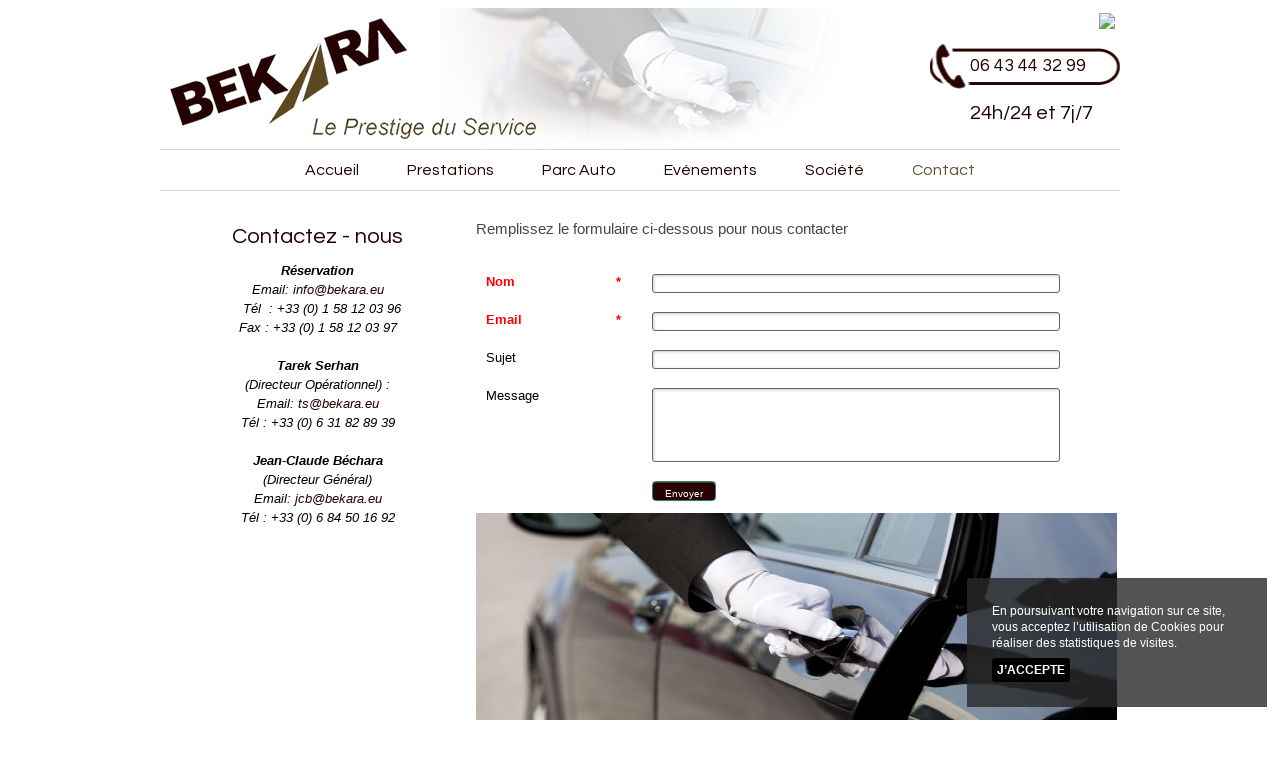

--- FILE ---
content_type: text/html; charset=iso-8859-1
request_url: http://www.bekara.eu/m-6-contact.html
body_size: 5344
content:
<!DOCTYPE HTML PUBLIC "-//W3C//DTD HTML 4.01 Transitional//EN" 
		"http://www.w3.org/TR/html4/loose.dtd"><html><head><title>Contactez Bekara Limousine location de voitures de luxe &agrave; Paris</title>
<meta name="description" content="Remplissez notre formulaire pour contacter Bekara Limousine.">
<meta name="keywords" content="QUATTRO LIMOUSINE">
<meta name="robots" content="index,follow,all">
<meta name="google-site-verification" content="yAHRzDxABKOFa6D7KhnClWWMM5VNXgYCWavXndPeZFM">
<meta name="geo.region" content="FR-75">
<meta name="geo.placename" content="PARIS">
<meta name="geo.position" content="48.8708978;2.3053629">
<meta name="ICBM" content="FR-75">
<link rel="stylesheet" type="text/css" media="print" href="http://www.bekara.eu/asolution_systeme//styles/print.css" /> <meta http-equiv="Content-Language" content="fr">
<meta http-equiv="Content-Type" content="text/html; charset=iso-8859-1">
<meta http-equiv="X-UA-Compatible" content="IE=10"><script language='javascript' type='text/javascript'>
						var innova_path = 'http://www.bekara.eu/asolution_systeme/javascript/InnovaControl53/scripts/';
						
						if (typeof include_js_fini == 'undefined') var include_js_fini = "false";
						if (typeof javascript_flexslider_charge == 'undefined') var javascript_flexslider_charge  = "false";
						if (typeof javascript_fancybox_charge == 'undefined') var javascript_fancybox_charge  = "false";
						
						</script><script>function loadCSS(a,d,f,g){var b=window.document.createElement("link");var c=d||window.document.getElementsByTagName("script")[0];var e=window.document.styleSheets;b.rel="stylesheet";b.href=a;b.media="only x";if(g){b.onload=g}c.parentNode.insertBefore(b,c);b.onloadcssdefined=function(h){var k;for(var j=0;j<e.length;j++){if(e[j].href&&e[j].href.indexOf(a)>-1){k=true}}if(k){h()}else{setTimeout(function(){b.onloadcssdefined(h)})}};b.onloadcssdefined(function(){b.media=f||"all"});return b};</script><script async type='text/javascript' src='http://www.bekara.eu/asolution_systeme/javascript/scripts.js'></script>
<link rel='stylesheet' type='text/css' href='http://www.bekara.eu/asolution_systeme/javascript/jscalendar-1.0/skins/aqua/theme.css' >
<script  type='text/javascript' src='http://www.bekara.eu/asolution_systeme/javascript/jscalendar-1.0/calendar.js'></script>
<script  type='text/javascript' src='http://www.bekara.eu/asolution_systeme/javascript/jscalendar-1.0/lang/calendar-fr.js'></script>
<script  type='text/javascript' src='http://www.bekara.eu/asolution_systeme/javascript/jscalendar-1.0/jscalendar_js_yn.js'></script>
<script  type='text/javascript' src='https://ajax.googleapis.com/ajax/libs/jquery/1.11.0/jquery.min.js'></script>
<script  type='text/javascript' src='http://www.bekara.eu/asolution_systeme/javascript/jquery/jquery-ui-1.11.min.js'></script>
<script async type='text/javascript' src='http://www.bekara.eu/asolution_systeme/javascript/jquery/datepicker-fr.js'></script>
<script async type='text/javascript' src='http://code.jquery.com/jquery-migrate-1.0.0.min.js'></script>
<link href='http://www.bekara.eu/localcss2_a2301qua_Mm1lNzF1dGJ0cWdpbzVjbXJtNHBub2Y1cTA_reloadNjk3YTgzMWY3YTc0MQ.css' rel='stylesheet' type='text/css'><script async type='text/javascript' src='http://www.bekara.eu/localjs_a2301qua.js'></script>
				
				<script>
				  (function(i,s,o,g,r,a,m){i['GoogleAnalyticsObject']=r;i[r]=i[r]||function(){
				  (i[r].q=i[r].q||[]).push(arguments)},i[r].l=1*new Date();a=s.createElement(o),
				  m=s.getElementsByTagName(o)[0];a.async=1;a.src=g;m.parentNode.insertBefore(a,m)
				  })(window,document,'script','//www.google-analytics.com/analytics.js','ga');

				  ga('create', 'UA-20946487-181', '');
				  ga('send', 'pageview');
				  
				</script>
				</head><body ><a name='global_haut_de_page'></a><div id='colorpicker301' class='colorpicker301'></div><div id='cadre_global_1'><div id='cadre_global_2'><div id='live_76' class=''><div id='live_77' class=''><div id='live_78' class='header-container'><div id='live_79' class='header'><div id='live_80' class='logo'><a  href='http://www.bekara.eu/' ><img src='http://www.bekara.eu/fichiers_site/a2301qua/contenu_pages/log.png' border=0 alt="#" ></a></div><div id='live_81' class='header-infos-1'>06 43 44 32 99<br />
<span style="font-size: 20px;">24h/24 et 7j/7</span></div><div id='live_83' class='langues'><div id='live_83_langue'><a  href='http://www.bekara.eu/index.php?l_nr=index.php&amp;l_nr_c=aeb764a6a854dd20beb97ec048c4ac14&amp;l_idpa=6&amp;langue_id=1' ><img src='http://www.bekara.eu/asolution_systeme/images_global/langue_english/english_petit.gif' border=0></a></div></div></div></div><div id='live_84' class=''><div id='live_85' class='nav-slim-container'><div id="live_86"  class='nav' ><UL id='live_86_menu'><LI class="node live_86_menu_id_57 " id="live_86_ligne_menu_niveau_1"><a  href='http://www.bekara.eu/'  >Accueil</a></LI><LI class="node live_86_menu_id_66 " id="live_86_ligne_menu_niveau_1"><a  href='http://www.bekara.eu/m-66-prestations.html'  >Prestations</a></LI><LI class="node live_86_menu_id_67 " id="live_86_ligne_menu_niveau_1"><a  href='http://www.bekara.eu/m-67-parc-auto.html'  >Parc Auto</a></LI><LI class="node live_86_menu_id_68 " id="live_86_ligne_menu_niveau_1"><a  href='http://www.bekara.eu/m-68-evenements.html'  >Ev&eacute;nements</a></LI><LI class="node live_86_menu_id_69 " id="live_86_ligne_menu_niveau_1"><a  href='http://www.bekara.eu/m-69-societe.html'  >Soci&eacute;t&eacute;</a></LI><LI class="node live_86_menu_id_6 menu_active" id="live_86_ligne_menu_niveau_1"><div id="live_86_ligne_menu_niveau_selected_1" class="live_86_menu_selected live_86_menu_id_6_selected"><a  href='http://www.bekara.eu/contact-bekara-limousine-paris.html'  >Contact</a></div></LI></UL></div></div></div><div id='live_87' class='clear'></div></div><div id='live_88' class='container_content'><div id='live_89' class='content-wrapper'><div id='live_90' class='article'><div id='live_91' class='article-content'><style type="text/css">#live_91_tableau
{
width:100%;
}
#live_91_tableau_col1
{
width:20%;
}

#live_91_tableau_col2
{
width:5%;
}

#live_91_tableau_col3
{
width:75%;
}

#live_91 input, textarea, select
{
}			

#live_91 form input[type="text"], #live_91 form textarea, #live_91 form input[type="password"], #live_91 form select {
width:400px;
}
</style><div  id='live_91_tableau_global'><table width=100% border=0><tr><td width='40%' valign=top><br />

<h1 align="center"> Contactez - nous</h1>
<div align="center">
	<address><span style="font-weight: bold;">R&eacute;servation</span><br />
		Email: <a  href="mailto:resa@bekara.eu" >info@bekara.eu</a><br />
		&nbsp; T&eacute;l&nbsp; : +33 (0) 1 58 12 03 96<br />
		Fax : +33 (0) 1 58 12 03 97<br />
		<br />
		<span style="text-decoration: underline;"></span><span style="font-weight: bold;">Tarek Serhan</span><br />
		(Directeur Op&eacute;rationnel) :<br />
		Email: <a  href="mailto:ts@bekara.eu" >ts@bekara.eu</a><br />
		T&eacute;l : +33 (0) 6 31 82 89 39</address>
	<address>&nbsp;&nbsp;&nbsp;<br />
		
		<address><span style="text-decoration: underline;"></span><span style="font-weight: bold;">Jean-Claude B&eacute;chara</span><br />
			(Directeur G&eacute;n&eacute;ral)<br />
			Email: <a  href="mailto:jcb@bekara.eu" >jcb@bekara.eu</a><br />
			T&eacute;l : +33 (0) 6 84 50 16 92<br />
			</address></address></div><br />
<br />
<br />
<br />
<br />
 </td><td width='60%' valign=top><div>
<h3>Remplissez le formulaire ci-dessous pour nous contacter</h3>        <br></div><div style='clear:both;'><form action='contact-bekara-limousine-paris.html' method='post' id='form_1' name='form_1'><table id='live_91_tableau' cellpadding='5px' cellspacing='5' border=0 style=''><tr class='champs_necessaires champs_necessaires_qui_sont_vide' iciynynyn222><td id='live_91_tableau_col1' valign=top ><span style=''>Nom</span></td><td id='live_91_tableau_col2' valign=top><span style=''>*</span></td><td id='live_91_tableau_col3' valign=top ><input
			class='classTextField' 
			name='formulaire_id_champ_1' id='formulaire_id_champ_1'
			value=""
			maxlength='255'
			size = '30'
			type = 'text'
			style = ''
			></td></tr><tr class='champs_necessaires champs_necessaires_qui_sont_vide' iciynynyn222><td id='live_91_tableau_col1' valign=top ><span style=''>Email</span></td><td id='live_91_tableau_col2' valign=top><span style=''>*</span></td><td id='live_91_tableau_col3' valign=top ><input
			class='classTextField' 
			name='formulaire_id_champ_8' id='formulaire_id_champ_8'
			value=""
			maxlength='255'
			size = '30'
			type = 'text'
			style = ''
			></td></tr><tr class='' iciynynyn222><td id='live_91_tableau_col1' valign=top ><span style=''>Sujet</span></td><td id='live_91_tableau_col2' valign=top><span style=''>&nbsp;</span></td><td id='live_91_tableau_col3' valign=top ><input
			class='classTextField' 
			name='formulaire_id_champ_7' id='formulaire_id_champ_7'
			value=""
			maxlength='255'
			size = '30'
			type = 'text'
			style = ''
			></td></tr><tr class='' iciynynyn222><td id='live_91_tableau_col1' valign=top ><span style=''>Message</span></td><td id='live_91_tableau_col2' valign=top><span style=''>&nbsp;</span></td><td id='live_91_tableau_col3' valign=top ><textarea
			class='classTextField ' 
			name='formulaire_id_champ_9' id='formulaire_id_champ_9'
			value=''
			cols='30'
			rows='6'
			
			></textarea></td></tr><tr><td></td><td></td><td id='live_91_tableau_col3' valign=top><input type='submit' value='Envoyer'  style='border: solid #2B8470 1px;
background-color: #E9EEAC;
height:20px;
margin-top: 2px;
margin-bottom: 2px;
font-size:10px;
'></td></tr></table><input
				name='champ_submit_formulaire' 
				id='champ_submit_formulaire' 
				type='hidden' 
				value=''
			><input
				name='champ_submit_formulaire_id_submit' 
				id='champ_submit_formulaire_id_submit' 
				type='hidden' 
				value='1'
			><input
				name='verification_date_heure_1' 
				id='verification_date_heure_1' 
				type='hidden' 
				value='Vm1wR1lWVXhUblJXYmtwT1ZsWmFWRmx0TVc5amJGcHhVV3hhVUZWVU1EbG1SRWwzVFdwWmRFMUVSWFJOYW1kblRXcEpOazVFVFRaT1ZHdzRWbXBHWVZVeFRuUldia3BPVmxaYVZGbHRNVzlqYkZweFVXeGFVRlZVTURrPQ=='
			></form></div><div style='clear:both;width:100%;'><span style="font-size: 8pt;"><span style="color: rgb(255, 0, 0); font-size: 8pt;"><img width="641" height="249" title="" alt="" src="http://www.bekara.eu/fichiers_site/a2301qua/contenu_pages/voiturecontact.jpg" /><br />
		<br />
		*</span> champs obligatoires<br />
	</span><span style="font-size: 8pt;">Conform&eacute;ment &agrave; la loi Informatique et Libert&eacute;s en date du 6 janvier 1978, vous disposez par ailleurs d&rsquo;un droit d&rsquo;acc&egrave;s, de rectification, de modification et de suppression concernant les donn&eacute;es qui vous concernent. Vous pouvez exercer ce droit en nous contactant aux coordonn&eacute;es en haut de page.</span>  <br></div></td></tr></table></div></div></div><div id='live_92' class='clear'></div></div></div><div id='live_93' class='footer'><div id='live_94' class='footer-sub-container'><div id='live_95' class='footer-sub'>
<table width="100%" style="border-collapse: collapse;">
	<tbody>
		<tr>
			<td style="background: rgb(229, 229, 229); padding: 10px; width: 212px; letter-spacing: 0px; word-spacing: 0px;">
				<div class="titre">Contactez-nous</div><span style="font-size: 14pt;"><br />
					24h/24 7j/7</span><br startcont="this" />
				&nbsp;&nbsp;&nbsp;<br />
				<span style="font-weight: bold;">R&eacute;servation&nbsp;:</span><br />
				<a  href='http://www.bekara.eu/contact-bekara-limousine-paris.html' >info@bekara.eu</a><br />
				<br />
				T&eacute;l &nbsp;: +33 1 58 12 03 96<br />
				Fax : +33&nbsp;1 58 12 03 97<br />
				
				<div align="center" class="btn"><a  href='http://www.bekara.eu/contact-bekara-limousine-paris.html' >Contactez-nous</a></div></td>
			<td valign="top" style="width: 20px; letter-spacing: 0px; word-spacing: 0px; vertical-align: top;"><br />
				</td>
			<td style="background: rgb(229, 229, 229); padding: 10px; width: 212px; letter-spacing: 0px; word-spacing: 0px;">
				<div class="titre">Une garantie Maximale<br />
					</div>
				<ul>
				</ul>
				<div align="left">
					<ul>
						<li> Service effectu&eacute; par des professionnels du m&eacute;tier</li>
					</ul>
					<ul>
					</ul>
					<ul>
						<li>Renouvellement r&eacute;gulier des v&eacute;hicules </li>
					</ul>
					<ul>
					</ul>
					<ul>
					</ul>
					<ul>
						<li>Voitures prestigieuses choisies avec des sp&eacute;cifications sp&eacute;ciales: tenue de route, performance et confort.</li>
					</ul></div></td>
			<td valign="top" style="background: rgb(255, 255, 255); padding: 10px; width: 20px; letter-spacing: 0px; word-spacing: 0px;"><br />
				</td>
			<td style="background: rgb(229, 229, 229); padding: 10px; letter-spacing: 0px; word-spacing: 0px;">
				<div class="titre">&Eacute;v&eacute;nements </div>
				<table style="width: 100%; border-collapse: collapse;">
					<tbody>
						<tr>
							<td style="background: rgb(229, 229, 229); letter-spacing: 0px; padding-right: 5px; word-spacing: 0px;"><br />
								Le 51e Salon International de l'A&eacute;ronautique et de l'Espace aura lieu du 15 au 21 juin 2015 au Parc des Expositions du Bourget.<br />
								A l'occasion du prochain Salon du Bourget 2015. &laquo; Paris Air Show 2015 &raquo;, BEKARA est &agrave; votre disposition pour la location de voiture avec chauffeur: Sedan, Limousines, Mini Van , Bus...<br />
								</td>
							<td style="letter-spacing: 0px; padding-left: 5px; word-spacing: 0px;"><img title="" alt="" src="http://www.bekara.eu/fichiers_site/a2301qua/contenu_pages/graphisme_global/fournisseur.png" /><br />
								<br />
								
								<div align="right"><span style="font-style: italic;"></span><br />
									</div></td>
						</tr>
						<tr>
							<td valign="top"><br />
								</td>
							<td align="right" valign="top"><span style="color: rgb(37, 1, 1);"><a  href='http://www.bekara.eu/m-68-evenements.html' ><span style="font-style: italic;">Lire la suite</span></a></span><br />
								</td>
						</tr>
					</tbody>
				</table><br />
				</td>
		</tr>
	</tbody>
</table>    </div></div><div id='live_96' class='footer-slim-container'><div id='live_97' class='footer-slim'><style type="text/css">#live_98 { width: 100%; } #live_98 ul{
  margin: 5px 0px;
}
#live_98 ul li:before{
  content: none;
}
#live_98 li,#live_98 li div{
  display: inline;
  padding-left: 5px;
}
#live_98 li:first-child,#live_98 li:first-child div{
  padding-left: 0px;
}
#live_98 li:before{
  content : none;
}
#live_98 li:after{
  content : "|";
  padding-left: 5px;
}
#live_98 li:last-child:after{
  content : "";
}</style><div id="live_98"  class='' ><UL id='live_98_menu'><LI class="node live_98_menu_id_57 " id="live_98_ligne_menu_niveau_1"><a href='http://www.bekara.eu/' >Accueil</a></LI><LI class="node live_98_menu_id_66 " id="live_98_ligne_menu_niveau_1"><a href='http://www.bekara.eu/m-66-prestations.html' >Prestations</a></LI><LI class="node live_98_menu_id_67 " id="live_98_ligne_menu_niveau_1"><a href='http://www.bekara.eu/m-67-parc-auto.html' >Parc Auto</a></LI><LI class="node live_98_menu_id_68 " id="live_98_ligne_menu_niveau_1"><a href='http://www.bekara.eu/m-68-evenements.html' >Ev&eacute;nements</a></LI><LI class="node live_98_menu_id_69 " id="live_98_ligne_menu_niveau_1"><a href='http://www.bekara.eu/m-69-societe.html' >Soci&eacute;t&eacute;</a></LI><LI class="node live_98_menu_id_6 menu_active" id="live_98_ligne_menu_niveau_1"><div id="live_98_ligne_menu_niveau_selected_1" class="live_98_menu_selected live_98_menu_id_6_selected"><a href='http://www.bekara.eu/contact-bekara-limousine-paris.html' >Contact</a></div></LI></UL></div>Adresse : 14, Rue Berryer 75008 Paris - R&eacute;servation : Email : <a  href="mailto:contact@bekara.eu" >contact@bekara.eu</a> - T&eacute;l : 06 43 44 32 99 - Fax : 06 84 50 16 92<br />
<br />
<span style="font-size: 8pt;">&copy; 2015 - QUATTRO LIMOUSINE - Tous droits r&eacute;serv&eacute;s | <a  href='http://www.bekara.eu/mentions-legales.html' >Mentions l&eacute;gales</a> | <style type="text/css">#live_99
{
display:inline
}</style><div id='live_99' class=''> <a href='l_idpa=6' target=_blank></a></div></span>      </div></div></div></div></div></div></body><style>
									#cookie_legal_display{
									  font-family: helvetica,arial,sans-serif;
									  background: rgba(41,41,41,0.8);
									  margin: 1%;
									  padding: 0;
									  color: #FFFFFF;
									  font-size: 12px;
									  position: fixed;
									width: 300px;
									bottom: 0;
									right:0;
									z-index: 2000;
									}
									
									#cookie_legal_display .inner{
									 
									  padding: 25px;
									}
									
									#cookie_legal_display .button_container{
									  
									
									}
									
									#cookie_legal_display p {margin: 0;line-height:1.4em!important;}
									#cookie_legal_display p {margin: 0;line-height:1.4em!important;}
									
									#cookie_legal_display .btn_cookie {
									  display: inline-block;
									  padding: 5px;
									  -webkit-border-radius: 3px;
											  border-radius: 3px;
									  
									 
									  cursor: pointer;
									  text-transform: uppercase;
									  color: inherit;
									  font-style: normal;
									  text-decoration: none;
									  background: #000;
									  color: #fff;
									  font-weight: bold;
									  margin-top:7px;
									}
									#cookie_legal_display .btn_cookie:hover{
									  opacity: 0.75;
									}
								</style>
							
								<div id="cookie_legal_display">
									<div class="inner">
									  <p style="line-height:30px;color:#FFFFFF">En poursuivant votre navigation sur ce site, vous acceptez l&rsquo;utilisation de Cookies pour r&eacute;aliser des statistiques de visites.</p>
									  <div class="button_container">
										<a class="btn_cookie" href='javascript:smooth_hide("#cookie_legal_display")'>J&rsquo;accepte</a>
									  </div>
									</div>
								  </div></html>

--- FILE ---
content_type: text/html; charset=iso-8859-1
request_url: http://www.bekara.eu/localjs_a2301qua.js
body_size: 4185
content:
var COLOR_SELECT  = '#F7D132';var COLOR_DEFAULT = '#FFFFFF';
	
			var loadstatustext="<img src='http://www.bekara.eu/asolution_systeme/images_global/icones/loading_sma.gif' /> Chargement en cours...";
	
			var xhr = null; 
			var refresh_dependant_frame_array_target = new Array();
			var refresh_dependant_frame_array_url = new Array();
			var refresh_dependant_frame_array_type = new Array();
			var refresh_dependant_frame_array_object = new Array();
			
			function PPWEB_histo(id_div)
			{
				if(document.getElementById('div_histo_'+id_div).style.visibility == 'visible')
				{
					document.getElementById('div_histo_'+id_div).style.visibility = 'hidden';
					document.getElementById('div_histo_'+id_div).style.display = 'none';
				}
				else
				{
					document.getElementById('div_histo_'+id_div).style.visibility = 'visible';
					document.getElementById('div_histo_'+id_div).style.display = 'block';				
				}
			}
			
			function PPWEB(type)
			{			
					if(document.getElementById('RPPP').checked == true || document.getElementById('mauvaise_critique').checked == true)
						document.getElementById('div_supplement').style.visibility = 'visible';
					else
						document.getElementById('div_supplement').style.visibility = 'hidden';
						
					if(type=='rppp' && document.getElementById('RPPP').checked == true && document.getElementById('mauvaise_critique').checked == true)	
						document.getElementById('mauvaise_critique').checked = false;
						
					if(type=='bad' && document.getElementById('RPPP').checked == true && document.getElementById('mauvaise_critique').checked == true)	
						document.getElementById('RPPP').checked = false;
			}
			
			nombre_appel_ajax = 0;
			
			function getXhr()
			{
			
				nombre_appel_ajax++;
				//alert('xhr'+nombre_appel_ajax);
				//if(window.XMLHttpRequest)xhr = new XMLHttpRequest();
				if(window.XMLHttpRequest) eval('xhr'+nombre_appel_ajax+ ' = new XMLHttpRequest()'); 
				else if(window.ActiveXObject)
				{ 
					try
					{
						//xhr = new ActiveXObject('Msxml2.XMLHTTP');
						//eval('xhr'+nombre_appel_ajax) = new ActiveXObject('Msxml2.XMLHTTP');
					} 
					catch (e) 
					{
						//xhr = new ActiveXObject('Microsoft.XMLHTTP');
						//eval('xhr'+nombre_appel_ajax) = new ActiveXObject('Microsoft.XMLHTTP');
					}
				}
				else 
				{
					//alert('Votre navigateur ne supporte pas les objets XMLHTTPRequest...'); 
					//xhr = false;
					eval('xhr'+nombre_appel_ajax) = false; 
				} 
				
				return 'xhr'+nombre_appel_ajax;
				
			}
			
		
			function BuildPostString(formname) 
			{
				//obj = document.getElementById(formname);
				obj = formname;
				//alert(obj);
				
				var encode_pour_ajax;
				encode_pour_ajax = false;
				
				var poststr = '';
				
				//alert(obj.length);
				
				for(compte_objet = 0 ; compte_objet < obj.length ; compte_objet++) 
				{
					//alert('dedans');
					//alert(obj.elements[compte_objet].id+' = '+obj.elements[compte_objet].value);
					
					if(obj.elements[compte_objet].id == 'encode_pour_ajax' && obj.elements[compte_objet].value == 'true')
					{
						encode_pour_ajax = true;
					}
				
					if(obj.elements[compte_objet].type == 'radio' || obj.elements[compte_objet].type == 'checkbox')
					{
						if(obj.elements[compte_objet].checked == true)
							poststr += obj.elements[compte_objet].id+'='+encodeURI(obj.elements[compte_objet].value)+'&';
						
					}
					else if(obj.elements[compte_objet].id == 'ExternalInterfaceChrono')
					{	
						//
					}
					else
					{	
					
						if (formname.id == 'form_template' && obj.elements[compte_objet].id == 'template_contenu')
						{
							var template_value = obj.elements[compte_objet].value;
							template_value = template_value.split('+');
							template_value = template_value.join('[[PLUS]]');
							obj.elements[compte_objet].value = template_value;
						}
							
						if(obj.elements[compte_objet].id == 'refresh_dependant_frame_1_target')
							refresh_dependant_frame_array_target[1] = encodeURI(obj.elements[compte_objet].value);
						else if(obj.elements[compte_objet].id == 'refresh_dependant_frame_1_url')
							refresh_dependant_frame_array_url[1] = encodeURI(obj.elements[compte_objet].value);
						else if(obj.elements[compte_objet].id == 'refresh_dependant_frame_1_type')
							refresh_dependant_frame_array_type[1] = encodeURI(obj.elements[compte_objet].value);
						else if(obj.elements[compte_objet].id == 'refresh_dependant_frame_1_object')
							refresh_dependant_frame_array_object[1] = encodeURI(obj.elements[compte_objet].value);
						else
						{
							//alert(obj.elements[compte_objet].id);
							var chaine=obj.elements[compte_objet].value;
							var reg;
							
							//alert(chaine);
							
							reg=new RegExp("(')", "g");
							chaine = chaine.replace(reg, "&rsquo;");
							/*
							// Accent é
							reg=new RegExp("(é)", "g");
							chaine = chaine.replace(reg, "&eacute;");
							*/
							
							reg=new RegExp("(’)", "g");
							chaine = chaine.replace(reg, "&rsquo;");
			
							
							reg=new RegExp("(é)", "g");chaine = chaine.replace(reg, "&eacute;");reg=new RegExp("(œ)", "g");chaine = chaine.replace(reg, "&oelig;");reg=new RegExp("(Ÿ)", "g");chaine = chaine.replace(reg, "&Yuml;");reg=new RegExp("(¡)", "g");chaine = chaine.replace(reg, "&iexcl;");reg=new RegExp("(¤)", "g");chaine = chaine.replace(reg, "&curren;");reg=new RegExp("(¥)", "g");chaine = chaine.replace(reg, "&yen;");reg=new RegExp("(€)", "g");chaine = chaine.replace(reg, "&euro;");reg=new RegExp("(£)", "g");chaine = chaine.replace(reg, "&pound;");reg=new RegExp("(¢)", "g");chaine = chaine.replace(reg, "&cent;");reg=new RegExp("(¦)", "g");chaine = chaine.replace(reg, "&brvbar;");reg=new RegExp("(§)", "g");chaine = chaine.replace(reg, "&sect;");reg=new RegExp("(¨)", "g");chaine = chaine.replace(reg, "&uml;");reg=new RegExp("(©)", "g");chaine = chaine.replace(reg, "&copy;");reg=new RegExp("(ª)", "g");chaine = chaine.replace(reg, "&ordf;");reg=new RegExp("(«)", "g");chaine = chaine.replace(reg, "&laquo;");reg=new RegExp("(¬)", "g");chaine = chaine.replace(reg, "&not;");reg=new RegExp("(­)", "g");chaine = chaine.replace(reg, "&shy;");reg=new RegExp("(®)", "g");chaine = chaine.replace(reg, "&reg;");reg=new RegExp("(¯)", "g");chaine = chaine.replace(reg, "&masr;");reg=new RegExp("(°)", "g");chaine = chaine.replace(reg, "&deg;");reg=new RegExp("(±)", "g");chaine = chaine.replace(reg, "&plusmn;");reg=new RegExp("(²)", "g");chaine = chaine.replace(reg, "&sup2;");reg=new RegExp("(³)", "g");chaine = chaine.replace(reg, "&sup3;");reg=new RegExp("(´)", "g");chaine = chaine.replace(reg, "&acute;");reg=new RegExp("(µ)", "g");chaine = chaine.replace(reg, "&micro;");reg=new RegExp("(¶)", "g");chaine = chaine.replace(reg, "&para;");reg=new RegExp("(·)", "g");chaine = chaine.replace(reg, "&middot;");reg=new RegExp("(¸)", "g");chaine = chaine.replace(reg, "&cedil;");reg=new RegExp("(¹)", "g");chaine = chaine.replace(reg, "&sup1;");reg=new RegExp("(º)", "g");chaine = chaine.replace(reg, "&ordm;");reg=new RegExp("(»)", "g");chaine = chaine.replace(reg, "&raquo;");reg=new RegExp("(¼)", "g");chaine = chaine.replace(reg, "&frac14;");reg=new RegExp("(½)", "g");chaine = chaine.replace(reg, "&frac12;");reg=new RegExp("(¾)", "g");chaine = chaine.replace(reg, "&frac34;");reg=new RegExp("(¿)", "g");chaine = chaine.replace(reg, "&iquest;");reg=new RegExp("(À)", "g");chaine = chaine.replace(reg, "&Agrave;");reg=new RegExp("(Á)", "g");chaine = chaine.replace(reg, "&Aacute;");reg=new RegExp("(Â)", "g");chaine = chaine.replace(reg, "&Acirc;");reg=new RegExp("(Ã)", "g");chaine = chaine.replace(reg, "&Atilde;");reg=new RegExp("(Ä)", "g");chaine = chaine.replace(reg, "&Auml;");reg=new RegExp("(Å)", "g");chaine = chaine.replace(reg, "&Aring;");reg=new RegExp("(Æ)", "g");chaine = chaine.replace(reg, "&Aelig;");reg=new RegExp("(Ç)", "g");chaine = chaine.replace(reg, "&Ccedil;");reg=new RegExp("(È)", "g");chaine = chaine.replace(reg, "&Egrave;");reg=new RegExp("(É)", "g");chaine = chaine.replace(reg, "&Eacute;");reg=new RegExp("(Ê)", "g");chaine = chaine.replace(reg, "&Ecirc;");reg=new RegExp("(Ë)", "g");chaine = chaine.replace(reg, "&Euml;");reg=new RegExp("(Ì)", "g");chaine = chaine.replace(reg, "&Igrave;");reg=new RegExp("(Í)", "g");chaine = chaine.replace(reg, "&Iacute;");reg=new RegExp("(Î)", "g");chaine = chaine.replace(reg, "&Icirc;");reg=new RegExp("(Ï)", "g");chaine = chaine.replace(reg, "&Iuml;");reg=new RegExp("(Ð)", "g");chaine = chaine.replace(reg, "ð");reg=new RegExp("(Ñ)", "g");chaine = chaine.replace(reg, "&Ntilde;");reg=new RegExp("(Ò)", "g");chaine = chaine.replace(reg, "&Ograve;");reg=new RegExp("(Ó)", "g");chaine = chaine.replace(reg, "&Oacute;");reg=new RegExp("(Ô)", "g");chaine = chaine.replace(reg, "&Ocirc;");reg=new RegExp("(Õ)", "g");chaine = chaine.replace(reg, "&Otilde;");reg=new RegExp("(Ö)", "g");chaine = chaine.replace(reg, "&Ouml;");reg=new RegExp("(×)", "g");chaine = chaine.replace(reg, "&times;");reg=new RegExp("(Ø)", "g");chaine = chaine.replace(reg, "&Oslash;");reg=new RegExp("(Ù)", "g");chaine = chaine.replace(reg, "&Ugrave;");reg=new RegExp("(Ú)", "g");chaine = chaine.replace(reg, "&Uacute;");reg=new RegExp("(Û)", "g");chaine = chaine.replace(reg, "&Ucirc;");reg=new RegExp("(Ü)", "g");chaine = chaine.replace(reg, "&Uuml;");reg=new RegExp("(Ý)", "g");chaine = chaine.replace(reg, "&Yacute;");reg=new RegExp("(Þ)", "g");chaine = chaine.replace(reg, "þ");reg=new RegExp("(ß)", "g");chaine = chaine.replace(reg, "&szlig;");reg=new RegExp("(à)", "g");chaine = chaine.replace(reg, "&agrave;");reg=new RegExp("(á)", "g");chaine = chaine.replace(reg, "&aacute;");reg=new RegExp("(â)", "g");chaine = chaine.replace(reg, "&acirc;");reg=new RegExp("(ã)", "g");chaine = chaine.replace(reg, "&atilde;");reg=new RegExp("(ä)", "g");chaine = chaine.replace(reg, "&auml;");reg=new RegExp("(å)", "g");chaine = chaine.replace(reg, "&aring;");reg=new RegExp("(æ)", "g");chaine = chaine.replace(reg, "&aelig;");reg=new RegExp("(ç)", "g");chaine = chaine.replace(reg, "&ccedil;");reg=new RegExp("(è)", "g");chaine = chaine.replace(reg, "&egrave;");reg=new RegExp("(ê)", "g");chaine = chaine.replace(reg, "&ecirc;");reg=new RegExp("(ë)", "g");chaine = chaine.replace(reg, "&euml;");reg=new RegExp("(ì)", "g");chaine = chaine.replace(reg, "&igrave;");reg=new RegExp("(í)", "g");chaine = chaine.replace(reg, "&iacute;");reg=new RegExp("(î)", "g");chaine = chaine.replace(reg, "&icirc;");reg=new RegExp("(ï)", "g");chaine = chaine.replace(reg, "&iuml;");reg=new RegExp("(ð)", "g");chaine = chaine.replace(reg, "&eth;");reg=new RegExp("(ñ)", "g");chaine = chaine.replace(reg, "&ntilde;");reg=new RegExp("(ò)", "g");chaine = chaine.replace(reg, "&ograve;");reg=new RegExp("(ó)", "g");chaine = chaine.replace(reg, "&oacute;");reg=new RegExp("(ô)", "g");chaine = chaine.replace(reg, "&ocirc;");reg=new RegExp("(õ)", "g");chaine = chaine.replace(reg, "&otilde;");reg=new RegExp("(ö)", "g");chaine = chaine.replace(reg, "&ouml;");reg=new RegExp("(÷)", "g");chaine = chaine.replace(reg, "&divide;");reg=new RegExp("(ø)", "g");chaine = chaine.replace(reg, "&oslash;");reg=new RegExp("(ù)", "g");chaine = chaine.replace(reg, "&ugrave;");reg=new RegExp("(ú)", "g");chaine = chaine.replace(reg, "&uacute;");reg=new RegExp("(û)", "g");chaine = chaine.replace(reg, "&ucirc;");reg=new RegExp("(ü)", "g");chaine = chaine.replace(reg, "&uuml;");reg=new RegExp("(ý)", "g");chaine = chaine.replace(reg, "&yacute;");reg=new RegExp("(þ)", "g");chaine = chaine.replace(reg, "&thorn;");reg=new RegExp("(ÿ)", "g");chaine = chaine.replace(reg, "&yuml;");reg=new RegExp("(…)", "g");chaine = chaine.replace(reg, "&hellip;");reg=new RegExp("(™)", "g");chaine = chaine.replace(reg, "&trade;");
							
							// On termine par remplacer le & par ASOLamp;
							reg=new RegExp("(&)", "g");
							chaine = chaine.replace(reg, "ASOLamp;");

							// On termine par remplacer le & par ASOLamp;
							reg=new RegExp("\\?", "g");
							chaine = chaine.replace(reg, "ASOLinte;");

							// On termine par remplacer le & par ASOLamp;
							reg=new RegExp("\\!", "g");
							chaine = chaine.replace(reg, "ASOLexcl;");

							
							
							/*
							var reg=new RegExp("(&)", "g");
							chaine = chaine.replace(reg, "ASOLamp;");

							
							//var reg=new RegExp("(&rsquo;)", "g");
							//chaine = chaine.replace(reg, "'");
							
							var reg=new RegExp("(')", "g");
							chaine = chaine.replace(reg, "&rsquo;");
							
							//var reg=new RegExp("(')", "g");
							//chaine = chaine.replace(reg, "’");
							*/
							/*
							if(obj.elements[compte_objet].id == 'eventpay_event_organizer_paypal_email')
							{
								alert('chaine90:'+chaine);
							}
							*/
							
							//alert('chaine90:'+chaine);
							
							//alert(chaine);
							chaine = encodeURI(chaine);
							
							//alert('apres encodeURI:'+chaine);

							/*
							if(encode_pour_ajax == false)
								chaine = encodeURI(chaine);
							else
								chaine = Base64.encode(chaine);
							*/
							//alert(chaine);
							
							//chaine2 = decodeURI(chaine);
							//alert(chaine2);
							
							//alert(obj.elements[compte_objet].value);
							poststr += obj.elements[compte_objet].id+'='+chaine+'&';
							//poststr += obj.elements[compte_objet].id+'='+escape(obj.elements[compte_objet].value)+'&';
						}
					}
				}
				//makePOSTRequest('post.php', poststr);
				
				if(encode_pour_ajax == true)
				{
					//alert(Base64.encode(poststr));
					//alert(poststr);
					//poststr = 'encode_pour_ajax=true&post_encode='+Base64.encode(poststr);
					//alert(poststr);
					//alert(poststr);
				}
				
				//alert(poststr);
				return poststr;
			}
			
			function ShowPageYN(element_target, page_link, argGetOrPost, formname)
			// argGetOrPost : 'GET' or 'POST'
			{
				//alert('target:'+element_target);
				//alert('page_link:'+page_link);
				//alert('argGetOrPost:'+argGetOrPost);
				//alert('formname:'+formname);
				
				//alert(page_link);
				//page_link = StringRemplace(page_link, '&amp;', '&');
				page_link = page_link.split('&amp;').join('&');
				//alert(page_link);
				page_link = decodeURI(page_link);
				//alert(page_link);
				
				var nom_object_Xhr = getXhr();
				
				//xhr.onreadystatechange = 
				eval(nom_object_Xhr).onreadystatechange = 
					function()
				    {
						
						//alert(nom_object_Xhr+'*');
						
						//if(xhr.readyState == 4 && xhr.status == 200)
						if(eval(nom_object_Xhr).readyState == 4 && eval(nom_object_Xhr).status == 200)
						{
						
							//alert(nom_object_Xhr+'+');
						
							//alert('target:'+element_target);
							//setInnerHTML_2(document.getElementById(element_target), xhr.responseText);
							setInnerHTML_2(document.getElementById(element_target), eval(nom_object_Xhr).responseText);
							
							// Update dependant frames if necessary
							if(refresh_dependant_frame_array_target[1] != '' && refresh_dependant_frame_array_target[1] != undefined)
							{
								local_target = refresh_dependant_frame_array_target[1];
								local_url = refresh_dependant_frame_array_url[1];
								local_type = refresh_dependant_frame_array_type[1];
								local_object = refresh_dependant_frame_array_object[1];

								refresh_dependant_frame_array_target[1] = '';
								refresh_dependant_frame_array_url[1] = '';
								refresh_dependant_frame_array_type[1] = '';
								refresh_dependant_frame_array_object[1] = '';
																
								ShowPageYN(local_target, local_url, local_type, local_object);
								
							}

						}
						//else if(xhr.readyState == 4)
						else if(eval(nom_object_Xhr).readyState == 4)
						{
						
							//alert('xhr'+nombre_appel_ajax+'-');
							
							// Try again
							//alert('status onreadychange:'+xhr.readyState);// + '   status:'.xhr.status);
							//alert('status onreadychange:'+eval(nom_object_Xhr).readyState);// + '   status:'.eval(nom_object_Xhr).status);
							//ShowPageYN(element_target, page_link, argGetOrPost, formname);
							
						}
				    }

				bustcacheparameter=(page_link.indexOf('?')!=-1)? '&'+new Date().getTime() : '?'+new Date().getTime();
	
				eval(nom_object_Xhr).open(argGetOrPost, page_link+bustcacheparameter, true);
				
				if(argGetOrPost == 'POST')
				{
					
					parameters = BuildPostString(formname);
						
					// Build the array of the POST arguments
					
					//alert(element_target);
					
					if(parameters != '')
					{
						//alert('target2:'+element_target);
						
						eval('xhr'+nombre_appel_ajax).setRequestHeader('Content-type', 'application/x-www-form-urlencoded');
						//;charset=iso-8859-1
						eval(nom_object_Xhr).setRequestHeader('Content-length', parameters.length);
						eval(nom_object_Xhr).setRequestHeader('Connection', 'close');
						
						//alert(element_target);
						document.getElementById(element_target).innerHTML=loadstatustext;
						eval(nom_object_Xhr).send(parameters);
					}
				}
				else
				{
					document.getElementById(element_target).innerHTML=loadstatustext;
					eval(nom_object_Xhr).send(null);
				}
				
			}
			
			
			
	// SetInnerHTML Sécurisé
    function setInnerHTML(divContent, HTML) 
    {
      divContent.innerHTML=HTML; 
      
      var AllScripts=divContent.getElementsByTagName('script')
      for (var i=0; i<AllScripts.length; i++) {
         var s=AllScripts[i];
         
         if(s.innerHTML.indexOf('SmartAdServer') > 0)
         {
         	continue;     
         }
         
         eval(s.innerHTML);
         
      }
    }
 
	// SetInnerHTML Sécurisé
	function setInnerHTML_2(divContent, HTML)
	{
		//alert(HTML);
		
		divContent.innerHTML=HTML; 
		//sendToClipboard(HTML);
		
		var AllScripts=divContent.getElementsByTagName('script')
		for (var i=0; i<AllScripts.length; i++)
		{
			var s=AllScripts[i];
			
			//alert('element:'+i);
			//alert(s.src);
			//alert(s.innerHTML);
			
			if (s.src && s.src!='')
			{
				
		         if(s.src.indexOf('maps.google.com') > 0)
		         {
		         	continue;     
		         }
			
				// Précédement asynchrone, mis en synchrone pour éviter des problèmes de dépendances de scripts
				//alert('execute file:'+s.src);
				eval(getFileContent(s.src));
			}
			else 
			{
			
		         if(s.innerHTML.indexOf('SmartAdServer') > 0)
		         {
		         	continue;
		         }
					
				//alert('execute content:'+s.innerHTML);
				eval(s.innerHTML);
			}
		}
		
	}
	 
	

    // Renvoie le texte de l'objet ActiveXObject le plus récent depuis une liste
    var pickRecentProgID = function (idList){
	    // found progID flag
        var bFound = false;
        for(var i=0; i < idList.length && !bFound; i++){
            try{
                var oDoc = new ActiveXObject(idList[i]);
                o2Store = idList[i];
                bFound = true;
            }catch (objException){
                // trap; try next progID
            };
        };
        if (!bFound)
		    throw ('Aucun ActiveXObject n\'est valide sur votre ordinateur, pensez à mettre à jour votre navigateur');
        idList = null;
        return o2Store;
    }
 
    // Retourne un nouvel objet XmlHttpRequest
    var GetXmlHttpRequest_AXO=null
    var GetXmlHttpRequest=function () {
	    if (window.XMLHttpRequest) {
		    return new XMLHttpRequest()
	    }
	    else if (window.ActiveXObject) {
		    if (!GetXmlHttpRequest_AXO) {
			    GetXmlHttpRequest_AXO=pickRecentProgID(['Msxml2.XMLHTTP.5.0', 'Msxml2.XMLHTTP.4.0', 'MSXML2.XMLHTTP.3.0', 'MSXML2.XMLHTTP', 'Microsoft.XMLHTTP']);
		    }
		    return new ActiveXObject(GetXmlHttpRequest_AXO)
	    }
	    return false;
    }
 
	function getFileContent(url) 
	{
		var Xhr=GetXmlHttpRequest();
		Xhr.open('GET',url,false);
		Xhr.send(null);
		return Xhr.responseText;
	}
	
	function BuildArrayFile()
	{
		var nb_image;
		var stringImage="";
		nb_image = document.getElementById("nb_images").value;
		//nb_image = document.forms["form_choisir_overview"].elements("nb_images").value;
		for(i=1;i <= nb_image; i++)
		{
			if(document.getElementById("image_"+i).checked == true)
			{
				stringImage += document.getElementById("image_"+i).value + "|";
			}
		}
		document.getElementById("liste_fichier").value = stringImage;
	}
	
	

--- FILE ---
content_type: text/css;charset=iso-8859-1
request_url: http://www.bekara.eu/localcss2_a2301qua_Mm1lNzF1dGJ0cWdpbzVjbXJtNHBub2Y1cTA_reloadNjk3YTgzMWY3YTc0MQ.css
body_size: 8684
content:
@import url(http://fonts.googleapis.com/css?family=Dosis|Questrial);@import url(http://fonts.googleapis.com/css?family=TYPO);
@import url(http://fonts.googleapis.com/css?family=Dosis|Questrial);
/* --- BUGS & CORRECTIONS--- */
a[href^="tel:"] {color: inherit !important;}
#bigPhotoInner img {max-width: 800px !important;}
table,td,th,tr,tbody,thead,tfoot,form { vertical-align: top;}
input::-moz-focus-inner { border: 0; padding: 0; margin-top:-1px; margin-bottom: -1px;}
.asidebox iframe,.asidebox object,.asidebox embed{max-width:100%}
html{background:#fff;}
.clear {clear:both;}
/* --- HEADINGS--- */
.h1,.h2,.h3,.h4,.h5,.h6,h1,h2,h3,h4,h5,h6{font-weight:normal;line-height: 1.3;font-family:Questrial,Arial, Helvetica, sans-serif;margin:10px 0;text-rendering:optimizelegibility;font-smooth:always;-webkit-font-smoothing:antialiased;opacity:.999}
h1,.h1{font-size:22px;color:#250101;margin-bottom:10px;margin-top:0px}
h2,.h2{font-size:18px;color:#250101;margin-bottom:7px;margin-top:15px}
h3,.h3{font-size:15px;color:#474646;margin-bottom:5px;margin-top:15px}
h4,.h4{font-size:22px;color:#250101;color:;margin-bottom:15px;margin-top:10px}
h5,.h5{font-size:14px;color:#250101;color:;margin-bottom:5px;margin-top:10px}
h6,.h6{font-size:14px;color:#250101;color:}
.asidebox .titre{display:block;background:@h4asidebox_background;padding:@h4asidebox_padding;margin-bottom:10px;line-height:@h4asidebox_line-height;font-size:23px;color:#434343}
.footer-sub .titre{font-size:18px;color:#250101;text-transform:}
/* --- LIENS --- */
a {color:inherit;}a:hover {color:inherit;}
.article a{color:#250101;text-decoration:none;}.article a:hover{color:@liens_article_hover_color;}
.article a:hover img{opacity:0.8;}
.aside a{color:#666;text-decoration:none;}.aside a:hover{color:#666;}
.footer-slim a{color:#474646;}.footer-slim a:hover{color:#250101;}
.footer-sub a{color:#474646;}.footer-sub a:hover{color:#250101;}
.upline a{color:inherit;}.upline a:hover{color:inherit;}
/* --- UPLINE --- */
.upline-container{background:transparent;}
.upline{padding:3px 5px;height:31px;color:#8a8886;font-size:14px;background:;-webkit-box-sizing:border-box;-moz-box-sizing:border-box;box-sizing:border-box;width:960px;margin:0 auto}
.infos-compte-upline{float:right;}
/* --- HEADER --- */
.header-container{background:transparent}
.header{width:960px;margin-left:auto;margin-right:auto;background:transparent;position:relative;height:auto}
.header-infos-1{position:absolute;right:15px;top:15px;}
.header-infos-2{position:absolute;bottom:15px;left:280px;width:400px;}
.logo{float:none;padding:10px}
.langues {position:absolute;  top:5px;  right:5px;}
.slogan{font-size:inherit;color:inherit;}
/* --- CONTENT --- */
.content-wrapper{width:960px;margin-left:auto;margin-right:auto;background:#;line-height:1.5;font-size:13px}
.article{width:960px;float:left;min-height:400px}
.article p{margin-bottom:7px}
.article-content{margin:0px;padding:10px 0px 20px 0px;overflow:hidden;border-right:;}
.aside{width:250px;float:left;min-height:400px}
.aside-content{padding:15px 10px}
/* --- NAV --- */
/* contenant menu */
.nav-large-container{width:100%;background:;background:-moz-linear-gradient(top, 0, 100%);background:-webkit-gradient(linear,left top,left bottom,color-stop(0,),color-stop(100%,));background:-webkit-linear-gradient(top, 0, 100%);background:-o-linear-gradient(top, 0, 100%);background:-ms-linear-gradient(top, 0, 100%);background:linear-gradient(to bottom, 0, 100%)}
.nav-slim-container{width:960px;margin-left:auto;margin-right:auto;}
.nav-slim-container .nav>ul{background:;background:-moz-linear-gradient(top, 0, 100%);background:-webkit-gradient(linear,left top,left bottom,color-stop(0,),color-stop(100%,));background:-webkit-linear-gradient(top, 0, 100%);background:-o-linear-gradient(top, 0, 100%);background:-ms-linear-gradient(top, 0, 100%);background:linear-gradient(to bottom, 0, 100%)}
.nav ul{z-index:50}.nav>ul{text-align:center !important;width:960px;height:40px}
.nav ul{-moz-border-radius:0px;-ms-border-radius:0px;-webkit-border-radius:0px;border-radius:0px;}
.nav ul{font-family:Questrial, Arial, Helvetica, sans-serif;margin:0;padding:0;list-style:none;text-transform:;font-size:16px}
/* item menu */
.nav ul li a{display:block;height:100%;width:100%}
.nav>ul>li{display:block;display:inline-block;vertical-align:middle;line-height:40px;border-right:none;margin:0 0px;padding:0 24px;height:40px;position:relative;color:@menu_item_couleur_liens;background:;background:-moz-linear-gradient(top, 0, 100%);background:-webkit-gradient(linear,left top,left bottom,color-stop(0,),color-stop(100%,));background:-webkit-linear-gradient(top, 0, 100%);background:-o-linear-gradient(top, 0, 100%);background:-ms-linear-gradient(top, 0, 100%);background:linear-gradient(to bottom, 0, 100%)}
.nav>ul>li{color:#200202;-webkit-transition:all 0ms ease;-moz-transition:all 0ms ease;-ms-transition:all 0ms ease;-o-transition:all 0ms ease;transition:all 0ms ease}
.nav ul li:hover a , .nav ul li.menu_active:hover a{color:inherit !important}
.nav>ul>li:hover , .nav>ul>li.menu_active{background:;background:-moz-linear-gradient(top, 0, 100%);background:-webkit-gradient(linear,left top,left bottom,color-stop(0,),color-stop(100%,));background:-webkit-linear-gradient(top, 0, 100%);background:-o-linear-gradient(top, 0, 100%);background:-ms-linear-gradient(top, 0, 100%);background:linear-gradient(to bottom, 0, 100%);-webkit-transition:all 0ms ease;-moz-transition:all 0ms ease;-ms-transition:all 0ms ease;-o-transition:all 0ms ease;transition:all 0ms ease}
.nav ul li:before{content:none;margin:none}.nav * a,.nav * li{color:#200202}
.nav>ul>li:after{content:"";color:#200202;z-index:7000;position:absolute;top:0;left:100%;margin-left:-3px}
.nav>ul>li:last-child:after{content:none}.nav>ul>li:last-child{border-right:0}
.nav>ul>li:hover{height:40px;color:#61522f}
/* Sous niveau */
.nav ul ul{font-family:Questrial, Arial, Helvetica, sans-serif;margin:0;padding:0;list-style:none;text-transform:@menu-container_text-transform_second_niveau;font-size:@menu_size_text_second_niveau}
.nav ul li ul li ul{display:none;position:absolute;top:0;left:100%;text-align:left;font-size:90%}
.nav ul li ul{display:none;position:absolute;top:100%;left:0;text-align:left;font-size:90%}.nav>ul>li:hover>ul{display:block}
.nav ul li ul li{display:block;height:auto !important;padding:0 10px;white-space:nowrap;position:relative}
.nav>ul>li:hover>ul>li:hover>ul{display:block}.nav ul li ul li ul li ul{display:none;position:absolute;top:0;left:100%;text-align:left}
.nav>ul>li:hover>ul>li:hover>ul>li:hover>ul{display:block}.nav ul li ul li ul li{display:block;height:auto}
.nav ul li ul{background-color:#282828}
.nav ul li ul li{background-color:#282828;color:#fff !important;}
.nav ul li ul li:hover{background-color:#7a7a7a;color:inherit !important;}
/* Nav ie7 */
.nav_ie7 .nav>ul>li{display:block;float:left}.nav_ie7 .nav li a{color:#200202}.nav_ie7 .nav li a:hover{color:#61522f}.nav_ie7 .nav li:hover a{color:#61522f}.nav_ie7 .nav li ul li a{color:#fff}
/* Nav recherche */
.nav-recherche-produit table tr td{height:40px;vertical-align:middle;padding:0 3px}.nav-recherche-produit table tr td input{margin:0}.nav-recherche-produit table tr td input[type=text]{height:22px}
.nav-recherche-contenu{float:right;height:40px;padding-right:5px;position:relative;top:-1px}.nav-recherche-contenu form{display:table-cell;height:40px;vertical-align:middle}.nav-recherche-contenu table tr td{height:40px;vertical-align:middle;padding:0 3px}.nav-recherche-contenu input,.nav-recherche-contenu button{margin:0 !important}.nav-recherche-contenu input[type=text]{height:22px;position:relative;top:2px}
/* --- SLIDER --- */
.slider-container{background:}
.slider{width:960px;margin-left:auto;margin-right:auto;position:relative;}
/* --- ASIDE  --- */
.asidebox{background: #eee;border:none;color: #434343;padding: 10px;margin-bottom: 15px;border-radius:0px}
/* --- FOOTER --- */
.footer-slim-container{background:transparent;}.footer-slim{background:;color:#000000;margin:0px; /* --- marge haut et bas --- */ auto;padding:10px ;}
.footer-sub-container{background:;}.footer-sub{background:;color:#474646;margin:0px; /* --- marge haut et bas --- */ auto;padding:10px 10px ;}
.footer-slim, .footer-sub {-webkit-box-sizing:border-box;-moz-box-sizing:border-box;box-sizing:border-box;width:960px;font-size:;margin-left:auto;margin-right:auto;}
#live_185{display:inline;}
/* --- BOUTONS --- */
a.btn,a.btn:hover{color: #fff;}
.btn, input[type=submit], input[type=button], button{display: inline-block; margin:5px 0 0 0; padding: 6px 12px; text-align: center; text-shadow: none;font-size:14px;font-weight: normal;line-height: normal;vertical-align: middle;color:#fff; border:1px solid #ccc;  border-color:rgba(0,0,0,0.1) rgba(0,0,0,0.1) rgba(0,0,0,0.25);background-color: #280101;background-image: -moz-linear-gradient(top,#280101,#280101);   background-image: -webkit-gradient(linear,0 0,0 100%,from(#280101), to(#280101) );   background-image: -webkit-linear-gradient(top,#280101,#280101);   background-image: -o-linear-gradient(top,#280101,#280101);   background-image: linear-gradient(to bottom,#280101,#280101);   background-repeat: repeat-x;   box-shadow: inset 0 2px 4px rgba(0,0,0,.15),0 1px 2px rgba(0,0,0,.05);   cursor: pointer;   *display: inline;   *zoom: 1;   *background-color:#280101;  filter:progid:DXImageTransform.Microsoft.gradient(enabled = false);  *border:0;  -webkit-border-radius:4px;  -moz-border-radius:4px;  border-radius:4px;  *margin-left:.3em;  -webkit-box-shadow:inset 0 1px 0 rgba(255,255,255,.2),0 1px 2px rgba(0,0,0,.05);  -moz-box-shadow:inset 0 1px 0 rgba(255,255,255,.2),0 1px 2px rgba(0,0,0,.05);  box-shadow:inset 0 1px 0 rgba(255,255,255,.2),0 1px 2px rgba(0,0,0,.05)}
.btn:first-child, input[type=submit]:first-child{ *margin-left:0}
.btn:hover, .btn:focus, .btn:active, .btn.active, .btn.disabled, .btn[disabled], input[type=button]:hover, input[type=submit]:hover, input[type=submit]:focus, input[type=submit]:active, input[type=submit].active, input[type=submit].disabled{ color:#fff;  background-color:#280101;  *background-color:#d9d9d9}
.btn:active, .btn.active, input[type=submit]:active, input[type=submit].active, input[type=button]:active, input[type=button].active, button:active, button.active{ background-image:none;  outline:0;  -webkit-box-shadow:inset 0 2px 4px rgba(0,0,0,.15),0 1px 2px rgba(0,0,0,.05);  -moz-box-shadow:inset 0 2px 4px rgba(0,0,0,.15),0 1px 2px rgba(0,0,0,.05);  box-shadow:inset 0 2px 4px rgba(0,0,0,.15),0 1px 2px rgba(0,0,0,.05);  background-color:#ccc 9}
.btn:hover, .btn:focus, input[type=submit]:hover, input[type=button]:hover, input[type=submit]:focus, input[type=button]:focus, button:hover, button:focus{ color:#fff;  text-decoration:none;  background-position:0 -15px;  -webkit-transition:background-position .1s linear;  -moz-transition:background-position .1s linear;  -o-transition:background-position .1s linear;  transition:background-position .1s linear}
.btn:focus, input[type=submit]:focus, input[type=button]:focus, button:focus{ outline:thin dotted #333;  outline:5px auto -webkit-focus-ring-color;  outline-offset:-2px}
.btn.active, .btn:active, input[type=submit]:active, input[type=submit].active{ background-image:none;  outline:0;  -webkit-box-shadow:inset 0 2px 4px rgba(0,0,0,.15),0 1px 2px rgba(0,0,0,.05);  -moz-box-shadow:inset 0 2px 4px rgba(0,0,0,.15),0 1px 2px rgba(0,0,0,.05);  box-shadow:inset 0 2px 4px rgba(0,0,0,.15),0 1px 2px rgba(0,0,0,.05)}
.btn.disabled, .btn[disabled], input[type=submit].disabled{ cursor:default;  background-image:none;  opacity:.65;  filter:alpha(opacity=65);  -webkit-box-shadow:none;  -moz-box-shadow:none;  box-shadow:none}
/* btn custom */
a.btn-custom,a.btn-custom:hover{color:#fff;}
.btn-custom{ font-weight:normal;  display:inline-block; line-height: normal;  *display:inline;  *zoom:1;  padding:6px 12px;  margin-bottom:0;  font-size:14px;  line-height:normal;  text-align:center;  vertical-align:middle;  cursor:pointer;  color:#fff;  text-shadow:0 1px 1px rgba(255,255,255,0.75);  background-color:#280101;  background-image:-moz-linear-gradient(top,#280101,#280101);  background-image:-webkit-gradient(linear,0 0,0 100%,from(#280101), to(#280101) );  background-image:-webkit-linear-gradient(top,#280101,#280101);  background-image:-o-linear-gradient(top,#280101,#280101);  background-image:linear-gradient(to bottom,#280101,#280101);  background-repeat:repeat-x; *background-color:#280101;  filter:progid:DXImageTransform.Microsoft.gradient(enabled = false);  border:1px solid #ccc;  border-bottom-color:#b3b3b3;  border-color:rgba(0,0,0,0.1) rgba(0,0,0,0.1) rgba(0,0,0,0.25);  *border:0;  -webkit-border-radius:4px;  -moz-border-radius:4px;  border-radius:4px;  *margin-left:.3em;  -webkit-box-shadow:inset 0 1px 0 rgba(255,255,255,.2),0 1px 2px rgba(0,0,0,.05);  -moz-box-shadow:inset 0 1px 0 rgba(255,255,255,.2),0 1px 2px rgba(0,0,0,.05);  box-shadow:inset 0 1px 0 rgba(255,255,255,.2),0 1px 2px rgba(0,0,0,.05)}
.btn-custom:hover, .btn-custom:focus, .btn-custom:active, .btn-custom.active, .btn-custom.disabled, .btn-custom[disabled]{ color:#fff;  background-color:#280101;  *background-color:#d9d9d9}
.btn-custom:active, .btn-custom.active, input[type=submit]:active, input[type=submit].active{ background-color:#ccc 9 background-image:none;  outline:0;  -webkit-box-shadow:inset 0 2px 4px rgba(0,0,0,.15),0 1px 2px rgba(0,0,0,.05);  -moz-box-shadow:inset 0 2px 4px rgba(0,0,0,.15),0 1px 2px rgba(0,0,0,.05);  box-shadow:inset 0 2px 4px rgba(0,0,0,.15),0 1px 2px rgba(0,0,0,.05)}
.btn-custom:first-child, input[type=submit]:first-child{ *margin-left:0}
.btn-custom:hover, .btn-custom:focus{ color:#fff;  text-decoration:none;  background-position:0 -15px;  -webkit-transition:background-position .1s linear;  -moz-transition:background-position .1s linear;  -o-transition:background-position .1s linear;  transition:background-position .1s linear}
.btn-custom:focus, input[type=submit]:focus{ outline:thin dotted #333;  outline:5px auto -webkit-focus-ring-color;  outline-offset:-2px}
.btn-custom.active, .btn-custom:active,{ background-image:none;  outline:0;  -webkit-box-shadow:inset 0 2px 4px rgba(0,0,0,.15),0 1px 2px rgba(0,0,0,.05);  -moz-box-shadow:inset 0 2px 4px rgba(0,0,0,.15),0 1px 2px rgba(0,0,0,.05);  box-shadow:inset 0 2px 4px rgba(0,0,0,.15),0 1px 2px rgba(0,0,0,.05)}
.btn-custom.disabled, .btn-custom[disabled], input[type=submit].disabled{ cursor:default;  background-image:none;  opacity:.65;  filter:alpha(opacity=65);  -webkit-box-shadow:none;  -moz-box-shadow:none;  box-shadow:none}
/* btn large, small, mini */
.btn-large{ padding:11px 19px;  font-size:17.5px;  -webkit-border-radius:6px;  -moz-border-radius:6px;  border-radius:6px}.btn-large [class^="icon-"], .btn-large [class*="icon-"]{ margin-top:4px}
.btn-small{ padding:2px 10px;  font-size:11.9px;  -webkit-border-radius:3px;  -moz-border-radius:3px;  border-radius:3px}.btn-small [class^="icon-"], .btn-small [class*="icon-"]{ margin-top:0}
.btn-mini [class^="icon-"], .btn-mini [class*="icon-"]{ margin-top:-1px}.btn-mini{ padding:0 6px;  font-size:10.5px;  -webkit-border-radius:3px;  -moz-border-radius:3px;  border-radius:3px}
/* btn block */
.btn-block{ display:block;  width:100%;  padding-left:0;  padding-right:0;  -webkit-box-sizing:border-box;  -moz-box-sizing:border-box;  box-sizing:border-box}
.btn-block .btn-block{ margin-top:5px}input[type="submit"].btn-block, input[type="reset"].btn-block, input[type="button"].btn-block{ width:100%}
/* btn flat */
.btn.flat{ background:#280101;  -webkit-box-shadow:none;  box-shadow:none;  -webkit-transition:all .1s linear;  -moz-transition:all .1s linear;  -o-transition:all .1s linear;  transition:all .1s linear}
.btn.flat:hover{ background-color:#280101}
.btn.flat.active, .btn.flat:active{ background-image:none;  outline:0;  -webkit-box-shadow:inset 0 2px 4px rgba(0,0,0,.15),0 1px 2px rgba(0,0,0,.05);  -moz-box-shadow:inset 0 2px 4px rgba(0,0,0,.15),0 1px 2px rgba(0,0,0,.05)}
.btn-custom.flat{ background:#280101;  -webkit-box-shadow:none;  box-shadow:none;  -webkit-transition:all .1s linear;  -moz-transition:all .1s linear;  -o-transition:all .1s linear;  transition:all .1s linear}
.btn-custom.flat:hover{ background-color:#280101}
.btn.flat.active, .btn.flat:active{ background-image:none;  outline:0;  -webkit-box-shadow:inset 0 2px 4px rgba(0,0,0,.15),0 1px 2px rgba(0,0,0,.05);  -moz-box-shadow:inset 0 2px 4px rgba(0,0,0,.15),0 1px 2px rgba(0,0,0,.05)}
/* --- Formulaires --- */
form input[type=text],form textarea,form input[type=password], form select{margin:2px 0 !important;padding:3px;-webkit-border-radius:3px;border-radius:3px;border:1px solid #666;-webkit-box-shadow: inset 1px 1px 3px 0 rgba(182,182,182,0.7);box-shadow: inset 1px 1px 3px 0 rgba(182,182,182,0.7)}
form input[type=text]:hover,form textarea:hover,form input[type=password]:hover, form select:hover{background:rgba(255,255,255,0.95);-webkit-transition:all .2s ease;-moz-transition:all .2s ease;-ms-transition:all .2s ease;-o-transition:all .2s ease;transition:all .2s ease}
form input[type=text]:focus,form textarea:focus,form input[type=password]:focus, form select:focus{outline-color:#250101;background:rgba(255,255,255,0.85)}
form fieldset{border:1px solid #666;padding:10px}
form textarea {resize: none;}
.champs_necessaires{font-weight:700;color:red}
/* --- BLOCKQUOTE  --- */
blockquote {background:#f9f9f9;border-left: 10px solid #ccc;margin: 1.5em 10px;padding:0.5em 10px;}
blockquote:before {color: #ccc; content: "";font-size: 4em; line-height: 0.1em;margin-right: 0.25em;vertical-align: -0.4em;}blockquote p {display: inline;}
/* Affichage News */
.news-mini-container .news .news-titre{font-weight:700}.news-mini-container .news{margin-bottom:12px}.news-mini-container .news a{color:inherit}
/* ---------------------------  ECOMMERCE  ---------------------------  */
/*Panier*/
#panier_v2 #boutons form{display: inline-block;}
/* --- LISTING PRODUIT --- */
/* Classique */
.container_produits .container-produit{margin-bottom:10px;border:1px solid #d4d3d3; /* Fond container produit, vignette produit */;min-height:425px;position:relative;}
.container-produit .nom-produit{background:; /* Fond nom du produit */;padding:5px 10px;color:#474646;font-size:13px;font-weight:700;margin:0;line-height:1.2em;height:35px;overflow:hidden; text-overflow: ellipsis;}
.container-produit .produit-content{padding:5px 10px;margin-bottom:5px}
.container-produit{margin-right:10px;}
.container-produit .description-produit{min-height:45px;}
.vignette_produit_prix_pourcentage_reduction {display: inline-block;}
.container-produit #bbouton_commander {font-family: ModernPictogramsNormal;font-size: 20px !important;padding: 0px 5px 10px 5px;height: 30px !important;vertical-align: top;line-height: 15px;-webkit-box-sizing: border-box;-moz-box-sizing: border-box;box-sizing: border-box;}
.container-produit .detail-produit {font-family: ModernPictogramsNormal;font-size: 20px !important;line-height: 15px;padding: 0px 5px 10px 5px;float: right;height: 30px !important;vertical-align: top;-webkit-box-sizing: border-box;-moz-box-sizing: border-box;box-sizing: border-box;}
.prix-classique{color:#e70b84;/* prix page categorie */;font-size:16px;font-weight:700}
.prix-taux-remise{color:#e70b84;/* prix page categorie */}
.prix-barre-produit{text-decoration:line-through}
.img-produit img{width:auto;height:100%;}
.container_produits .img-produit{text-align: center;position: relative;width:215px;height:215px;overflow:hidden;vertical-align:middle;}
.macaron-produit { position: absolute; top: 0; left: 0; width: 100%;z-index: 5;}
.macaron-produit .topvente { position:absolute;left:0;text-align: left;}
.macaron-produit .promo { position:absolute; right:0;text-align: right;}
/* Variante 1 */
.description-longue-produit{line-height:1.1em;min-height:3.3em;max-height:3.3em;overflow:hidden;}
.description-longue-produit:after{content:"...";opacity: 0.7;}
.variante_1 .container-produit{position:relative;}
.variante_1 .fixed-bloc{position:absolute;bottom:10px;right:10px;width:150px}
.variante_1 .img-produit img{max-height:140px;width:auto!important;max-width:none}
.variante_1 .img-produit{overflow:hidden;text-align:center}
.variante_1 .container-produit{padding:10px;width:auto}
.variante_1 .produit-content{padding:0 0 5px 10px}
.variante_1 .nom-produit{margin-bottom:7px}
.variante_1 .prix-classique{line-height:1.2}
.variante_1 .boutons-produit{margin-top:5px}
.variante_1 .macaron-produit img { width: 75% !important;}
/* Variante 2 
.var2{position:relative;overflow:hidden}
.var2 .figcaption{position:absolute;top:100%;height:150px;background:#fff;-webkit-transition:all .4s;-moz-transition:all .4s;transition:all .4s;opacity:0}
.var2 .img-produit{position:relative;-webkit-transition:all .4s;-moz-transition:all .4s;transition:all .4s;height:330px;}
.var2 .img-produit img{max-height:100%;width:auto;max-width:none;margin-left: -90px;}
.var2:hover .figcaption{-webkit-transform:translateY(-100%);-moz-transform:translateY(-100%);-ms-transform:translateY(-100%);transform:translateY(-100%);opacity:1}
.var2:hover .img-produit{-webkit-transform:translateY(-75px) scale(0.8);-moz-transform:translateY(-75px) scale(0.8);-ms-transform:translateY(-75px) scale(0.8);transform:translateY(-75px) scale(0.8);}
/* Variante 3 */
.var3{position:relative;border:none;overflow:hidden;}
.var3 .nom-produit{background: transparent;color:#e70b84;/* prix page categorie */;padding: 0;}
.var3 .produit-content{padding:0;margin-bottom:0px}
.var3 .contenu-produit{padding:10px;position:absolute;bottom: -100%;background:rgba(255,255,255,0.75);-webkit-transition:all .4s;-moz-transition:all .4s;transition:all .4s;}
.var3:hover .contenu-produit{bottom:0;}
/* Boutons de quantite */
input.bouton_quantite{background:#280101;color:#fff;border-radius:0;border:0;font-family:monospace;color:#000;margin: 0;height:14px;padding:0;width:14px;line-height:0;display:block;float:left;-webkit-box-sizing: border-box;-moz-box-sizing: border-box;box-sizing: border-box;outline: none;}
.bouton_quantite_augmenter{clear:left;background;-webkit-box-sizing: border-box;-moz-box-sizing: border-box;box-sizing: border-box;}
.bouton_quantite_reduire{margin-top:2px !important;clear:left;-webkit-box-sizing: border-box;-moz-box-sizing: border-box;box-sizing: border-box;}
#quantite{height:30px;padding:3px;margin:0 5px 0 0!important;border-radius:0;border:2px solid #280101;width:30px;text-align:center;box-shadow:none;-webkit-box-sizing: border-box;-moz-box-sizing: border-box;box-sizing: border-box;}
.ajouter-panier table td{vertical-align:middle}
#bouton_commander,.produit-ajout-chariot input[type=submit]{margin:0 5px!important}
.boutons-produit{margin-top:10px;bottom:7px;width:100%;}
.boutons-produit a{position:absolute;right:15px;}
#bouton_commander{
font-family: ModernPictogramsNormal;
font-size: 20px;
line-height: 16px;
padding: 0px 5px 20px 5px;
-webkit-box-sizing: border-box;
-moz-box-sizing: border-box;
box-sizing: border-box;
height: 30px !important;
}
/* Pagination */
ul.pagination{margin:0;padding:0;text-align: center;}ul.pagination li{display:inline-block;height:18px;margin-right:3px;padding:0;min-width:18px;text-align:center;line-height:18px;border:1px solid #d4d3d3;background-color:#f3f3f3;color:#474747;-webkit-transition:all 150ms ease;-moz-transition:all 150ms ease;-ms-transition:all 150ms ease;-o-transition:all 150ms ease;transition:all 150ms ease}ul.pagination li:hover{opacity:.8}ul.pagination li:active{opacity:.6;position:relative;top:1px}ul.pagination li.page_lien_inactive{border:1px solid #474747;background-color:#474747;color:#fff}ul.pagination li a{display:block;width:100%;height:100%}ul.pagination .pagination-suivant{border:0;background:transparent url(http://www.bekara.eu/fichiers_site/a2301qua/contenu_pages/graphisme_global/pagination-next.png) no-repeat;text-indent:-9999px;width:18px}ul.pagination .pagination-precedent{border:0;background:transparent url(http://www.bekara.eu/fichiers_site/a2301qua/contenu_pages/graphisme_global/pagination-prev.png) no-repeat;text-indent:-9999px;width:18px}
      
/* popup produit */
.modal-popup{width:400px;margin:0 auto;text-align:center}.modal-popup img{max-width:100%}#cboxLoadedContent{overflow:hidden!important}
/* ---  FICHE PRODUIT  --- */
.image-lead img{max-width:100%;height:auto}
.image-small #diapoTable {width: 320px;table-layout: fixed; }
.image-small #diapoTable tr{display:inline}
.image-small #diapoTable td{display:inline-block;width:31%;margin:1%}
.image-small #diapoTable td img{max-width:100%}
h1.produit-nom{margin-bottom:0;margin-top:0}
.produit-reference{color:#ababab;font-style:italic;line-height:1}
/*  --- ONGLETS  --- */
ul.tabs { margin:0; padding: 0;border-bottom: 1px solid #280101;}
ul.tabs li {display: inline-block; list-style-type: none;}
ul.tabs li a{display:inline-block;color:#fff;background-color:#280101;background-image:-moz-linear-gradient(top,#280101,#280101);background-image:-webkit-gradient(linear,0 0,0 100%,from(#280101),to(#280101));background-image:-webkit-linear-gradient(top,#280101,#280101);background-image:-o-linear-gradient(top,#280101,#280101);background-image:linear-gradient(to bottom,#280101,#280101);background-repeat:repeat-x;padding:4px 12px;box-shadow:inset 0 1px 0 rgba(255,255,255,.2),0 1px 2px rgba(0,0,0,.05);cursor:pointer;margin-bottom:0;padding:4px 12px;text-align:center;text-shadow:0 1px 1px rgba(255,255,255,.75);font-size:14px;font-weight:400;line-height:20px;vertical-align:middle;border:1px solid #ccc;border-color:rgba(0,0,0,.1) rgba(0,0,0,.1) rgba(0,0,0,.25);*background-color:#280101;filter:progid:DXImageTransform.Microsoft.gradient(enabled=false);*border:0;-webkit-border-radius:4px 4px 0 0;-moz-border-radius:4px 4px 0 0;border-radius:4px 4px 0 0;*margin-left:.3em;-webkit-box-shadow:inset 0 1px 0 rgba(255,255,255,.2),0 1px 2px rgba(0,0,0,.05);-moz-box-shadow:inset 0 1px 0 rgba(255,255,255,.2),0 1px 2px rgba(0,0,0,.05);margin-right:5px;border-bottom:0}
ul.tabs li a:hover{color:#fff;text-decoration:none;background-position:0 -15px;-webkit-transition:background-position .1s linear;-moz-transition:background-position .1s linear;-o-transition:background-position .1s linear;transition:background-position .1s linear}
ul.tabs li a:active{background-image:none;outline:0;-webkit-box-shadow:inset 0 2px 4px rgba(0,0,0,.15) ,0 1px 2px rgba(0,0,0,.05);-moz-box-shadow:inset 0 2px 4px rgba(0,0,0,.15) ,0 1px 2px rgba(0,0,0,.05);box-shadow:inset 0 2px 4px rgba(0,0,0,.15) ,0 1px 2px rgba(0,0,0,.05) }
ul.tabs li a.active {cursor:default;background-image:none;opacity:.65;filter:alpha(opacity=65);-webkit-box-shadow:none;-moz-box-shadow:none;box-shadow:none}
/*  ---  Prix, quantite et option produit ---  */
.produit .description p{margin:0!important} 
.option-titre{width:25%;display:inline-block}
select[id*=id_s_opt_]{width:35%}
div[id*=produit_stock_dispo_]{color:green;font-weight:700}
div[id*=produit_stock_indispo_]{color:orange;font-style:italic}
.infos-complemenateaires{font-size:85%;opacity:.75;font-style:italic;margin-top:20px;border-top:1px dashed rgba(0,0,0,.25);padding-top:5px;box-shadow:inset 0 1px 1px rgba(255,255,255,.5)}
.produit-prix{color:#ff337b;font-weight:700;font-size:24px}
.prix-reduction{color:#ff337b;font-weight:bold}
.prix-reduction span{color:#474646;text-decoration:line-through}
.container_12.panier{margin:10px 0;border-top:1px dashed rgba(0,0,0,0.25);padding-top:5px;box-shadow:inset 0 1px 1px rgba(255,255,255,.5);margin-bottom:0;padding-top:20px}
.container_12.prix{margin:10px 0}
.container_12.panier .alpha{padding-top:5px}
/*CORRIGE BUG DU BR*/
.produit-options-sansimpact br,.produit-options-impact br{display:none;}
.produit-options-sansimpact select ~ br,.produit-options-impact select ~ br{display:inline;}
/* Espace reassurance*/
.produit-achetter{border:1px solid #d4d3d3;background-color:#f3f3f3;padding:10px;margin:10px 0}
.produit-reassurance{border:1px solid #d4d3d3;background-color:#fff;margin:10px 0;padding:10px}
.produit-reassurance h4{background:#474747;color:#fff;margin:0;margin:10px 0;font-size:13px;padding:4px 5px}
.produit-reassurance h4:first-child{margin-top:0}
.produit-ajout-chariot input[type="submit"]{margin:0 !important}
.produit-quantite{margin-top:5px}
/* Images*/
.image-lead{border:1px solid #d4d3d3; /* Fond container produit, vignette produit */;display:table-cell;vertical-align:middle;padding:10px;max-width:280px;}
.image_petite{margin-bottom:3px}
/*#diapoTable{font-size:0}*/
.image-small #diapoTable tr td{display:inline-block;width:32%;margin:0;margin-left:1%;font-size:14px}
.image-small #diapoTable tr td:first-child{margin-left:0}
/* Produits complementaires */
.container-produit.produit-complementaire{border:0;min-height:auto;overflow:auto}
.produit-complementaire .img-produit{height:80px;border:1px solid #d4d3d3; /* Fond container produit, vignette produit */;overflow:hidden;padding:5px}
.produit-complementaire .img-produit a{display:block;width:100%;height:100%;overflow:hidden}
.produit-complementaire .img-produit img{height:100%;max-width:none;width:auto}
.produit-complementaire .prix-classique{font-size:inherit}
.produit-complementaire .taux-remise,.produit-complementaire .prix-barre-produit{display:inline;font-size:80%}
.produit-complementaire .produit-content{margin:0;padding:0}
.nom_produitcomplementaire{color:#474747;text-transform:uppercase;height:40px;overflow:hidden;text-overflow: ellipsis;}

.notation{display:block;width:150px;text-align:right;}
/* --- RAPID EDIT --- */
/*
html{  background: #fff url(http://www.bekara.eu/fichiers_site/a2301qua/contenu_pages/graphisme_global/background.png) ;}
html {-webkit-background-size: cover; -moz-background-size: cover;-o-background-size: cover; background-size: cover;background-attachment : fixed;background-position:top center;}
*/
.header{background: #fff url(http://www.bekara.eu/fichiers_site/a2301qua/contenu_pages/graphisme_global/background_head.png)no-repeat;background-position:center}
html{font-family:Arial!important}
.header-infos-1{right:0px;width:150px;height:47px;top:35px;line-height: 2.5;;padding-left:40px;color:#200202;font-size:18px;background: url(http://www.bekara.eu/fichiers_site/a2301qua/contenu_pages/graphisme_global/tel.png)no-repeat;background-position:center;font-family:Questrial}

.nav{border-top:1px solid #dadada;border-bottom:1px solid #dadada}

.footer p{display:inline}
.footer-slim{text-align:center;border-top:1px solid #dadada}

.footer-sub .titre{font-family:Questrial}
.footer-sub{font-size:13px!important;}
h3,.h3{font-family:arial}
.nav li.menu_active a{color:#61522f;}
.btn:hover,.btn-custom:hover{background:#0f0101}
blockquote {background: none;border-left: 10px solid #c0bfbe;margin: 1.5em 70px;padding: 0.5em 10px;}
blockquote:before {color: none; content:none;font-size: 4em; line-height: 0;margin-right: 0;vertical-align:0;}blockquote p {display: inline;}
a:hover{text-decoration:none!important}

.btn a{color:#fff!important}
.btn-acc{color:#250001;font-family:Questrial;text-align:center;padding:20px 0px;width: 295px;height: 73px;font-size:20px;margin-bottom:5px}
.btn-acc.btn1{background: url(http://www.bekara.eu/fichiers_site/a2301qua/contenu_pages/graphisme_global/btn1.png)no-repeat;}


.btn-acc.btn2{background: url(http://www.bekara.eu/fichiers_site/a2301qua/contenu_pages/graphisme_global/btn2.png)no-repeat;}

.article-content ul {margin-left:-20px !important;}
a{text-decoration:none}

































































	
a.active, a:focus
{
outline:none;
}

#image_right 
{
	background-image:  url("../images_global/carre.jpg");
	background-position:right;
	background-repeat:no-repeat;
	padding-right:5px;
}

#admin_menu 
{
	height:145px;
	font-family:Arial, Helvetica, sans-serif; /*Verdana*/
	font-size:13px;/*12px*/
	border-bottom:1px solid #AAAAAA;
}

#holdm
{
	position:absolute;
	z-index:100;
	width:100%;
	padding-top:10px;
}

#nav
{
	list-style: none; 
}


#nav ul 
{
	display:none;   
	padding: 0;
	margin:0;
	list-style: none;
    width:12em;
    z-index:99;
    position:relative;
    overflow:visible; 
	line-height:25px;
}


#nav a {
	text-decoration:none; 
	display:block;
	height:28px;/*20px*/
	vertical-align:middle;
}

#nav li { 
    margin:0;   
    position: relative; 
    float:left;
	width: 13em;/*12em*/
	background-color:#25a3c5;/*931B00*/
    border:solid 1px #000000;
    display:block;
    height:auto;
	text-align:center;
	border:2px solid #FFFFFF;
	line-height:28px;
}

#nav li a { 
	color:#FFFFFF;
}

#nav li a:hover
{
    background-color:#25a3c5;/*AF2000*/
}

#nav ul li{
background-color:#FFFFFF;
border-width:1px;
border-color:#AAAAAA;/*931B00*/

width:180px;
text-align:left;
vertical-align:middle;


}

#nav ul li a{
color:#000000;
border-width:1px 1px 0 0;
padding-left:10px;
}

#nav ul li:hover, #nav ul li a:hover{
background-color:#25a3c5;/*931B00*/
color:#FFFFFF;
border-width:1px;
}

#nav ul ul{
    display:none; 
    position:absolute; 
	margin-left:179px;
	margin-top:-29px;
}


#nav li:hover ul ul, #nav li:hover ul ul ul, #nav li:hover ul ul ul ul, #nav li:hover ul ul ul ul ul{
    display:none; 
}

#nav li:hover ul, #nav ul li:hover ul, #nav ul ul li:hover ul, #nav ul ul ul li:hover ul, #nav ul ul ul ul li:hover ul{
    display:block;
}


.styleFontGras
{
	font-weight:bold;
}

.styleFontGris
{
	background-color:#CCCCCC;
}

.styleItalic
{
	font-style:italic;
}

form.css fieldset 
  {
  padding: 0px 0px 0px 0px;
  margin: 0px 0px 0px 0px;
  display: inline;
  }
form.css label 
  {

  display: inline;
  float: left;
  width: 70px;
  } 
form.css form
{
  padding: 0px 0px 0px 0px;
  margin: 0px 0px 0px 0px;
  display: inline;
}

.titre_section_niveau1 {
	background-color:#CCCCCC;color:#67501C;text-decoration:none;
	border-color:#AAAAAA;border-style:solid;border-width:0px 1px 0px 1px;
	padding:2px 0px 2px 0px;display:block;
	font-size:8pt;font-family:Verdana, Arial, Helvetica, sans-serif;
	font-weight:bold;
}

.titre_section_niveau2 {
	margin-left:15px;
	color:#67501C;text-decoration:none;
	border-color:#AAAAAA;border-style:solid;border-width:0px 1px 0px 1px;
	padding:2px 0px 2px 0px;cursor: pointer;display:block;
	font-size:8pt;font-family:Verdana, Arial, Helvetica, sans-serif;
}

.titre_section_niveau3 {
	margin-left:40px;
	color:#67501C;text-decoration:none;
	border-color:#AAAAAA;border-style:solid;border-width:0px 1px 0px 1px;
	padding:2px 0px 2px 0px;cursor: pointer;display:block;
	font-size:8pt;font-family:Verdana, Arial, Helvetica, sans-serif;
}



.classTextField		{ font-family: Verdana, Arial, Helvetica, sans-serif; font-size: 10px; }

.styleVerdana		{ font-family: Arial, Helvetica, sans-serif; line-height:17px; }

.style_size8		{ font-size: 8px;}
.style_size9		{ font-size: 9px;}
.style_size9p5		{ font-size: 9.5px;}
.style_size10		{ font-size: 12px;} /*10*/
.style_size11		{ font-size: 11px;}
.style_size12 		{ font-size: 12px;}
.style_size13 		{ font-size: 13px;}
.style_size14 		{ font-size: 14px;}
.style_size16 		{ font-size: 16px;}
.style_size18 		{ font-size: 18px;}
.style_size20 		{ font-size: 20px;}
.style_size24 		{ font-size: 24px;}
.style_size28 		{ font-size: 28px;}
.style_size30 		{ font-size: 30px;}
.style_size32 		{ font-size: 32px;}
.style_size36 		{ font-size: 36px;}
.style_size40 		{ font-size: 40px;}
.style_size48 		{ font-size: 48px;}

.styleColorDarkBlue	{ color: #8B93BD;}
.styleColorRed		{ color: #FF0000;}
.styleColorBlack	{ color: #000000;}
.styleColorGray		{ color: #999999;}
.styleColorDarkGray	{ color: #666666;}


.styleArrayBackGround {BACKGROUND: #E0ECE0; } 

.styleColorPurple   { color: #7570D3;}
.styleBackgroundPurple { background-color: #7570D3; }

.styleColorFondBanniere { color: #B6DAD8;}
.styleColorYn { color: #27B7DC; }
.styleColorDev { color: #27A2B7; }
.styleColorPageContenu { color: #9DCECC; }

.styleLineThrough	{ text-decoration:line-through}

.styleBold {}


/*
a {  text-decoration: none; color: #000000}
a:link {  text-decoration: none; color: #000000}
a:visited {  text-decoration: none; color: #000000}
a:hover {  TEXT-DECORATION: underline; color: #A7A0C1}
a:active {  text-decoration: none; color: #000000}
*/

.coteDroitGauche {
	BORDER-RIGHT: #99ccff 1px solid; BORDER-TOP: #99ccff 1px solid; BORDER-LEFT: #99ccff 1px solid; BORDER-BOTTOM: #99ccff 1px solid
}

.divdevis { background-color:#CCFF00 }

.relnav {
	left: -10px;
	top: 0px;
	position: relative;
	visibility: hidden;

}
.absolute {
	left: 2px;
	top: 0px;
	position: absolute;

}
.relnav {
	left: -10px;
	top: 0px;
	position: relative;
	visibility: hidden;
}
.relnavBIS {
	left: -10px;
	top: 0px;
	position: relative;

}
.absolute {
	left: 2px;
	top: 0px;
	position: absolute;
}
.relnavbg {
	left: -10px;
	top: -20px;
	position: relative;
	visibility: hidden;
}
.dropdown {
	font-family: Verdana, Arial, Helvetica, sans-serif;
	font-size: 12px;
	color: #48ACDC;
	text-decoration: none;
}

.borderRight_1px_black
{
	BORDER-RIGHT: #000000 1px solid;
}
.borderLeft_1px_black
{
	BORDER-LEFT: #000000 1px solid;
}
.borderBottom_1px_black
{
	BORDER-BOTTOM: #000000 1px solid;
}

.textAlign
{
	text-align:justify;
}
.mainArray {
	BORDER-RIGHT: black 1px solid; BORDER-TOP: black 1px solid; MARGIN: 0px 0px 0px 0px; BORDER-LEFT: black 1px solid; BORDER-BOTTOM: black 1px solid
}
.btnCouleurFondBoutonMenuTop {
	BACKGROUND: #FFFFFF
}

.info{position:relative; 
      z-index:24; 
      color:#000; 
      text-decoration:none} 
	  
.out { display:none; } 
.over {        
				display:block; 
               position:absolute; 
               padding:5px;
               top:-4em; 
               left:120px; 
               width:15em; 
               border:2px outset #000000; 
               background-color:white; 
               color:#000000; 
               text-align: center; 
               font-family:verdana; 
               font-size:11px; 
               z-index:25;} 

.array_right {BORDER-RIGHT: #000000 1px solid;}

.coin_bas_gauche {
	border-left:#000000 1px solid;
	BORDER-BOTTOM: #000000 1px solid;
}

.coin_bas_droit {
	BORDER-RIGHT: #000000 1px solid;
	BORDER-BOTTOM: #000000 1px solid;
}

.line_left { 
	BORDER-LEFT: #aaaaaa 1px solid;
}

.line_right { 
	BORDER-RIGHT: #aaaaaa 1px solid;
}

.line_top { 
	BORDER-TOP: #aaaaaa 1px solid;
}

.line_bottom { 
	BORDER-BOTTOM: #aaaaaa 1px solid;
}

.ev_dhx_skyblue {
	line-height:25px;
	height:25px;
}

.odd_dhx_skyblue {
	line-height:25px;
	height:25px;
}

.line_array { 
	BORDER-RIGHT: #aaaaaa 1px solid;
	BORDER-LEFT: #aaaaaa 1px solid;
	BORDER-TOP: #aaaaaa 1px solid;
	BORDER-BOTTOM: #aaaaaa 1px solid;
	padding:5px;
}

.menuTopButton {
	/*height:20px;
	BORDER-RIGHT: black 1px solid; 
	BORDER-TOP: black 1px solid; 
	FONT-WEIGHT: bold; 
	MARGIN: 0px 0px 0px 0px; 
	BORDER-LEFT: black 1px solid; 
	COLOR: #000000; 
	BORDER-BOTTOM: black 1px solid;
	background-color:#C5C8DF;*/
	
	font-family:Arial, Helvetica, sans-serif;
	/*float:left;*/
	font-size:12px;
	border:1px solid #d6d6d6;
	background:#fefefe;
	border-radius:5px;
	moz-border-radius:5px;
	/*display:block;*/
	height:27px;
	line-height:130%;
	text-decoration:none;
	color:#666666;
	cursor:pointer;
	padding:5px 10px 6px 7px;
	/*text-shadow: 0px 1px 0px #ffffff;*/
	background: #fefefe; /* Old browsers */
	background: -moz-linear-gradient(top, #f5f5f5 0%, #dcdcdc 100%); /* FF3.6+ */
	background: -webkit-gradient(linear, left top, left bottom, color-stop(0%, #f5f5f5), color-stop(100%, #dcdcdc)); /* Chrome,Safari4+ */
	background: -webkit-linear-gradient(top, #f5f5f5 0%, #dcdcdc 100%); /* Chrome10+,Safari5.1+ */
	background: -o-linear-gradient(top, #f5f5f5 0%, #dcdcdc 100%); /* Opera11.10+ */
	background: -ms-linear-gradient(top, #f5f5f5 0%, #dcdcdc 100%); /* IE10+ */
filter: progid:DXImageTransform.Microsoft.gradient( startColorstr='#f5f5f5', endColorstr='#dcdcdc', GradientType=0 ); /* IE6-9 */
	background: linear-gradient(top, #f5f5f5 0%, #dcdcdc 100%); /* W3C */
	FONT-WEIGHT: normal; 
}

.menuTopButton:hover {
	 border: 1px solid #d6d6d6;
     background: #dbdbdb;
}

.btnBouton {
	/* BORDER-RIGHT: black 1px solid; 
	BORDER-TOP: black 1px solid; 
	FONT-WEIGHT: bold; FLOAT: left; 
	MARGIN: 0px 0px 0px 0px; 
	BORDER-LEFT: black 1px solid; 
	COLOR: #000000; 
	BORDER-BOTTOM: black 1px solid */
}

#tableCadrille
{
border:1px solid #000000;
border-collapse: collapse;

}

#tableCadrille th
{
background:#CCCCCC;
border:1px solid #000000;
}

#tableCadrille tr
{

border:1px solid #000000;
}

#tableCadrille td
{
padding-top:5px;
padding-bottom:5px;
padding-left:5px;
border:1px solid #000000;
}


--- FILE ---
content_type: text/plain
request_url: https://www.google-analytics.com/j/collect?v=1&_v=j102&a=497186224&t=pageview&_s=1&dl=http%3A%2F%2Fwww.bekara.eu%2Fm-6-contact.html&ul=en-us%40posix&dt=Contactez%20Bekara%20Limousine%20location%20de%20voitures%20de%20luxe%20%C3%A0%20Paris&sr=1280x720&vp=1280x720&_u=IEBAAAABAAAAACAAI~&jid=1822700644&gjid=1694087723&cid=247512720.1769636630&tid=UA-20946487-181&_gid=1261430908.1769636630&_r=1&_slc=1&z=313734058
body_size: -284
content:
2,cG-G9W9FFC46J